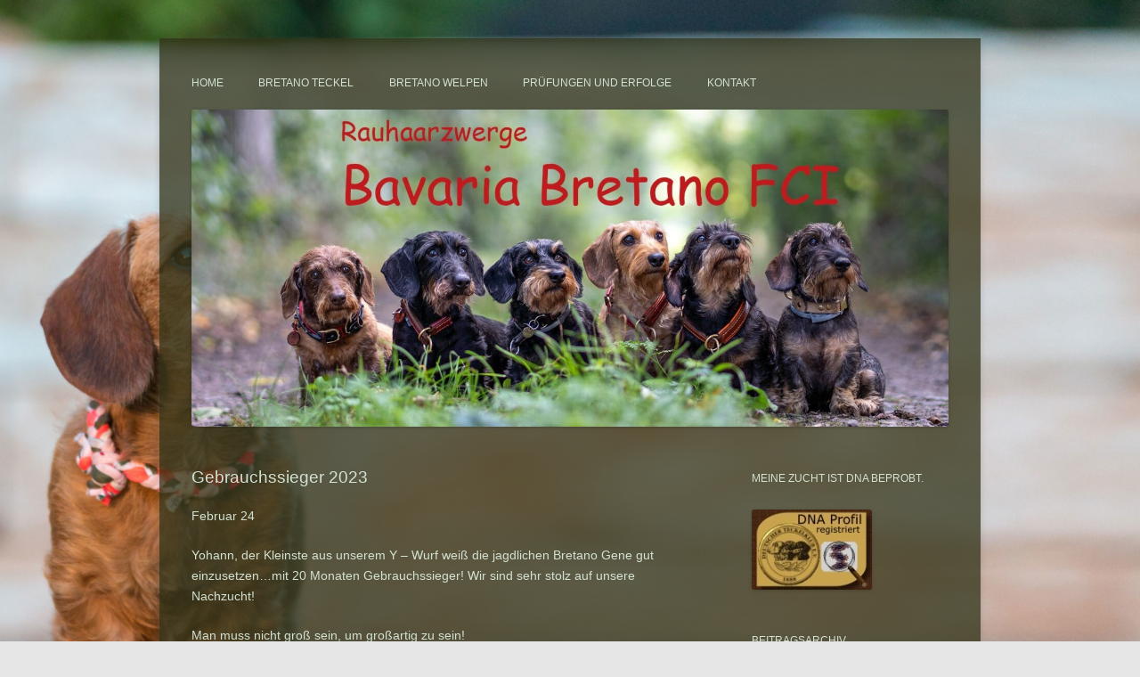

--- FILE ---
content_type: text/html; charset=UTF-8
request_url: https://www.von-bretano.de/gebrauchssieger-2023/
body_size: 10819
content:
<!DOCTYPE html>
<!--[if IE 7]>
<html class="ie ie7" lang="de">
<![endif]-->
<!--[if IE 8]>
<html class="ie ie8" lang="de">
<![endif]-->
<!--[if !(IE 7) | !(IE 8)  ]><!-->
<html lang="de">
<!--<![endif]-->
<head>
<link rel="shortcut icon" href="wp-content/themes/twentytwelve-child/img/favicon.ico" />
<meta charset="UTF-8" />
<meta name="viewport" content="width=device-width" />
<title>Gebrauchssieger 2023 | Bretano</title>
<link rel="profile" href="http://gmpg.org/xfn/11" />
<link rel="pingback" href="https://www.von-bretano.de/xmlrpc.php" />
<!--[if lt IE 9]>
<script src="https://www.von-bretano.de/wp-content/themes/twentytwelve/js/html5.js" type="text/javascript"></script>
<![endif]-->
<meta name='robots' content='max-image-preview:large' />
	<style>img:is([sizes="auto" i], [sizes^="auto," i]) { contain-intrinsic-size: 3000px 1500px }</style>
	<link rel='dns-prefetch' href='//www.von-bretano.de' />
<link rel="alternate" type="application/rss+xml" title="Bretano &raquo; Feed" href="https://www.von-bretano.de/feed/" />
<link rel="alternate" type="application/rss+xml" title="Bretano &raquo; Kommentar-Feed" href="https://www.von-bretano.de/comments/feed/" />
<script type="text/javascript">
/* <![CDATA[ */
window._wpemojiSettings = {"baseUrl":"https:\/\/s.w.org\/images\/core\/emoji\/16.0.1\/72x72\/","ext":".png","svgUrl":"https:\/\/s.w.org\/images\/core\/emoji\/16.0.1\/svg\/","svgExt":".svg","source":{"concatemoji":"https:\/\/www.von-bretano.de\/wp-includes\/js\/wp-emoji-release.min.js?ver=6.8.3"}};
/*! This file is auto-generated */
!function(s,n){var o,i,e;function c(e){try{var t={supportTests:e,timestamp:(new Date).valueOf()};sessionStorage.setItem(o,JSON.stringify(t))}catch(e){}}function p(e,t,n){e.clearRect(0,0,e.canvas.width,e.canvas.height),e.fillText(t,0,0);var t=new Uint32Array(e.getImageData(0,0,e.canvas.width,e.canvas.height).data),a=(e.clearRect(0,0,e.canvas.width,e.canvas.height),e.fillText(n,0,0),new Uint32Array(e.getImageData(0,0,e.canvas.width,e.canvas.height).data));return t.every(function(e,t){return e===a[t]})}function u(e,t){e.clearRect(0,0,e.canvas.width,e.canvas.height),e.fillText(t,0,0);for(var n=e.getImageData(16,16,1,1),a=0;a<n.data.length;a++)if(0!==n.data[a])return!1;return!0}function f(e,t,n,a){switch(t){case"flag":return n(e,"\ud83c\udff3\ufe0f\u200d\u26a7\ufe0f","\ud83c\udff3\ufe0f\u200b\u26a7\ufe0f")?!1:!n(e,"\ud83c\udde8\ud83c\uddf6","\ud83c\udde8\u200b\ud83c\uddf6")&&!n(e,"\ud83c\udff4\udb40\udc67\udb40\udc62\udb40\udc65\udb40\udc6e\udb40\udc67\udb40\udc7f","\ud83c\udff4\u200b\udb40\udc67\u200b\udb40\udc62\u200b\udb40\udc65\u200b\udb40\udc6e\u200b\udb40\udc67\u200b\udb40\udc7f");case"emoji":return!a(e,"\ud83e\udedf")}return!1}function g(e,t,n,a){var r="undefined"!=typeof WorkerGlobalScope&&self instanceof WorkerGlobalScope?new OffscreenCanvas(300,150):s.createElement("canvas"),o=r.getContext("2d",{willReadFrequently:!0}),i=(o.textBaseline="top",o.font="600 32px Arial",{});return e.forEach(function(e){i[e]=t(o,e,n,a)}),i}function t(e){var t=s.createElement("script");t.src=e,t.defer=!0,s.head.appendChild(t)}"undefined"!=typeof Promise&&(o="wpEmojiSettingsSupports",i=["flag","emoji"],n.supports={everything:!0,everythingExceptFlag:!0},e=new Promise(function(e){s.addEventListener("DOMContentLoaded",e,{once:!0})}),new Promise(function(t){var n=function(){try{var e=JSON.parse(sessionStorage.getItem(o));if("object"==typeof e&&"number"==typeof e.timestamp&&(new Date).valueOf()<e.timestamp+604800&&"object"==typeof e.supportTests)return e.supportTests}catch(e){}return null}();if(!n){if("undefined"!=typeof Worker&&"undefined"!=typeof OffscreenCanvas&&"undefined"!=typeof URL&&URL.createObjectURL&&"undefined"!=typeof Blob)try{var e="postMessage("+g.toString()+"("+[JSON.stringify(i),f.toString(),p.toString(),u.toString()].join(",")+"));",a=new Blob([e],{type:"text/javascript"}),r=new Worker(URL.createObjectURL(a),{name:"wpTestEmojiSupports"});return void(r.onmessage=function(e){c(n=e.data),r.terminate(),t(n)})}catch(e){}c(n=g(i,f,p,u))}t(n)}).then(function(e){for(var t in e)n.supports[t]=e[t],n.supports.everything=n.supports.everything&&n.supports[t],"flag"!==t&&(n.supports.everythingExceptFlag=n.supports.everythingExceptFlag&&n.supports[t]);n.supports.everythingExceptFlag=n.supports.everythingExceptFlag&&!n.supports.flag,n.DOMReady=!1,n.readyCallback=function(){n.DOMReady=!0}}).then(function(){return e}).then(function(){var e;n.supports.everything||(n.readyCallback(),(e=n.source||{}).concatemoji?t(e.concatemoji):e.wpemoji&&e.twemoji&&(t(e.twemoji),t(e.wpemoji)))}))}((window,document),window._wpemojiSettings);
/* ]]> */
</script>
<link rel='stylesheet' id='hugeit-colorbox-css-css' href='https://www.von-bretano.de/wp-content/plugins/lightbox/css/frontend/colorbox-1.css?ver=6.8.3' type='text/css' media='all' />
<style id='wp-emoji-styles-inline-css' type='text/css'>

	img.wp-smiley, img.emoji {
		display: inline !important;
		border: none !important;
		box-shadow: none !important;
		height: 1em !important;
		width: 1em !important;
		margin: 0 0.07em !important;
		vertical-align: -0.1em !important;
		background: none !important;
		padding: 0 !important;
	}
</style>
<link rel='stylesheet' id='wp-block-library-css' href='https://www.von-bretano.de/wp-includes/css/dist/block-library/style.min.css?ver=6.8.3' type='text/css' media='all' />
<style id='wp-block-library-theme-inline-css' type='text/css'>
.wp-block-audio :where(figcaption){color:#555;font-size:13px;text-align:center}.is-dark-theme .wp-block-audio :where(figcaption){color:#ffffffa6}.wp-block-audio{margin:0 0 1em}.wp-block-code{border:1px solid #ccc;border-radius:4px;font-family:Menlo,Consolas,monaco,monospace;padding:.8em 1em}.wp-block-embed :where(figcaption){color:#555;font-size:13px;text-align:center}.is-dark-theme .wp-block-embed :where(figcaption){color:#ffffffa6}.wp-block-embed{margin:0 0 1em}.blocks-gallery-caption{color:#555;font-size:13px;text-align:center}.is-dark-theme .blocks-gallery-caption{color:#ffffffa6}:root :where(.wp-block-image figcaption){color:#555;font-size:13px;text-align:center}.is-dark-theme :root :where(.wp-block-image figcaption){color:#ffffffa6}.wp-block-image{margin:0 0 1em}.wp-block-pullquote{border-bottom:4px solid;border-top:4px solid;color:currentColor;margin-bottom:1.75em}.wp-block-pullquote cite,.wp-block-pullquote footer,.wp-block-pullquote__citation{color:currentColor;font-size:.8125em;font-style:normal;text-transform:uppercase}.wp-block-quote{border-left:.25em solid;margin:0 0 1.75em;padding-left:1em}.wp-block-quote cite,.wp-block-quote footer{color:currentColor;font-size:.8125em;font-style:normal;position:relative}.wp-block-quote:where(.has-text-align-right){border-left:none;border-right:.25em solid;padding-left:0;padding-right:1em}.wp-block-quote:where(.has-text-align-center){border:none;padding-left:0}.wp-block-quote.is-large,.wp-block-quote.is-style-large,.wp-block-quote:where(.is-style-plain){border:none}.wp-block-search .wp-block-search__label{font-weight:700}.wp-block-search__button{border:1px solid #ccc;padding:.375em .625em}:where(.wp-block-group.has-background){padding:1.25em 2.375em}.wp-block-separator.has-css-opacity{opacity:.4}.wp-block-separator{border:none;border-bottom:2px solid;margin-left:auto;margin-right:auto}.wp-block-separator.has-alpha-channel-opacity{opacity:1}.wp-block-separator:not(.is-style-wide):not(.is-style-dots){width:100px}.wp-block-separator.has-background:not(.is-style-dots){border-bottom:none;height:1px}.wp-block-separator.has-background:not(.is-style-wide):not(.is-style-dots){height:2px}.wp-block-table{margin:0 0 1em}.wp-block-table td,.wp-block-table th{word-break:normal}.wp-block-table :where(figcaption){color:#555;font-size:13px;text-align:center}.is-dark-theme .wp-block-table :where(figcaption){color:#ffffffa6}.wp-block-video :where(figcaption){color:#555;font-size:13px;text-align:center}.is-dark-theme .wp-block-video :where(figcaption){color:#ffffffa6}.wp-block-video{margin:0 0 1em}:root :where(.wp-block-template-part.has-background){margin-bottom:0;margin-top:0;padding:1.25em 2.375em}
</style>
<style id='classic-theme-styles-inline-css' type='text/css'>
/*! This file is auto-generated */
.wp-block-button__link{color:#fff;background-color:#32373c;border-radius:9999px;box-shadow:none;text-decoration:none;padding:calc(.667em + 2px) calc(1.333em + 2px);font-size:1.125em}.wp-block-file__button{background:#32373c;color:#fff;text-decoration:none}
</style>
<style id='global-styles-inline-css' type='text/css'>
:root{--wp--preset--aspect-ratio--square: 1;--wp--preset--aspect-ratio--4-3: 4/3;--wp--preset--aspect-ratio--3-4: 3/4;--wp--preset--aspect-ratio--3-2: 3/2;--wp--preset--aspect-ratio--2-3: 2/3;--wp--preset--aspect-ratio--16-9: 16/9;--wp--preset--aspect-ratio--9-16: 9/16;--wp--preset--color--black: #000000;--wp--preset--color--cyan-bluish-gray: #abb8c3;--wp--preset--color--white: #fff;--wp--preset--color--pale-pink: #f78da7;--wp--preset--color--vivid-red: #cf2e2e;--wp--preset--color--luminous-vivid-orange: #ff6900;--wp--preset--color--luminous-vivid-amber: #fcb900;--wp--preset--color--light-green-cyan: #7bdcb5;--wp--preset--color--vivid-green-cyan: #00d084;--wp--preset--color--pale-cyan-blue: #8ed1fc;--wp--preset--color--vivid-cyan-blue: #0693e3;--wp--preset--color--vivid-purple: #9b51e0;--wp--preset--color--blue: #21759b;--wp--preset--color--dark-gray: #444;--wp--preset--color--medium-gray: #9f9f9f;--wp--preset--color--light-gray: #e6e6e6;--wp--preset--gradient--vivid-cyan-blue-to-vivid-purple: linear-gradient(135deg,rgba(6,147,227,1) 0%,rgb(155,81,224) 100%);--wp--preset--gradient--light-green-cyan-to-vivid-green-cyan: linear-gradient(135deg,rgb(122,220,180) 0%,rgb(0,208,130) 100%);--wp--preset--gradient--luminous-vivid-amber-to-luminous-vivid-orange: linear-gradient(135deg,rgba(252,185,0,1) 0%,rgba(255,105,0,1) 100%);--wp--preset--gradient--luminous-vivid-orange-to-vivid-red: linear-gradient(135deg,rgba(255,105,0,1) 0%,rgb(207,46,46) 100%);--wp--preset--gradient--very-light-gray-to-cyan-bluish-gray: linear-gradient(135deg,rgb(238,238,238) 0%,rgb(169,184,195) 100%);--wp--preset--gradient--cool-to-warm-spectrum: linear-gradient(135deg,rgb(74,234,220) 0%,rgb(151,120,209) 20%,rgb(207,42,186) 40%,rgb(238,44,130) 60%,rgb(251,105,98) 80%,rgb(254,248,76) 100%);--wp--preset--gradient--blush-light-purple: linear-gradient(135deg,rgb(255,206,236) 0%,rgb(152,150,240) 100%);--wp--preset--gradient--blush-bordeaux: linear-gradient(135deg,rgb(254,205,165) 0%,rgb(254,45,45) 50%,rgb(107,0,62) 100%);--wp--preset--gradient--luminous-dusk: linear-gradient(135deg,rgb(255,203,112) 0%,rgb(199,81,192) 50%,rgb(65,88,208) 100%);--wp--preset--gradient--pale-ocean: linear-gradient(135deg,rgb(255,245,203) 0%,rgb(182,227,212) 50%,rgb(51,167,181) 100%);--wp--preset--gradient--electric-grass: linear-gradient(135deg,rgb(202,248,128) 0%,rgb(113,206,126) 100%);--wp--preset--gradient--midnight: linear-gradient(135deg,rgb(2,3,129) 0%,rgb(40,116,252) 100%);--wp--preset--font-size--small: 13px;--wp--preset--font-size--medium: 20px;--wp--preset--font-size--large: 36px;--wp--preset--font-size--x-large: 42px;--wp--preset--spacing--20: 0.44rem;--wp--preset--spacing--30: 0.67rem;--wp--preset--spacing--40: 1rem;--wp--preset--spacing--50: 1.5rem;--wp--preset--spacing--60: 2.25rem;--wp--preset--spacing--70: 3.38rem;--wp--preset--spacing--80: 5.06rem;--wp--preset--shadow--natural: 6px 6px 9px rgba(0, 0, 0, 0.2);--wp--preset--shadow--deep: 12px 12px 50px rgba(0, 0, 0, 0.4);--wp--preset--shadow--sharp: 6px 6px 0px rgba(0, 0, 0, 0.2);--wp--preset--shadow--outlined: 6px 6px 0px -3px rgba(255, 255, 255, 1), 6px 6px rgba(0, 0, 0, 1);--wp--preset--shadow--crisp: 6px 6px 0px rgba(0, 0, 0, 1);}:where(.is-layout-flex){gap: 0.5em;}:where(.is-layout-grid){gap: 0.5em;}body .is-layout-flex{display: flex;}.is-layout-flex{flex-wrap: wrap;align-items: center;}.is-layout-flex > :is(*, div){margin: 0;}body .is-layout-grid{display: grid;}.is-layout-grid > :is(*, div){margin: 0;}:where(.wp-block-columns.is-layout-flex){gap: 2em;}:where(.wp-block-columns.is-layout-grid){gap: 2em;}:where(.wp-block-post-template.is-layout-flex){gap: 1.25em;}:where(.wp-block-post-template.is-layout-grid){gap: 1.25em;}.has-black-color{color: var(--wp--preset--color--black) !important;}.has-cyan-bluish-gray-color{color: var(--wp--preset--color--cyan-bluish-gray) !important;}.has-white-color{color: var(--wp--preset--color--white) !important;}.has-pale-pink-color{color: var(--wp--preset--color--pale-pink) !important;}.has-vivid-red-color{color: var(--wp--preset--color--vivid-red) !important;}.has-luminous-vivid-orange-color{color: var(--wp--preset--color--luminous-vivid-orange) !important;}.has-luminous-vivid-amber-color{color: var(--wp--preset--color--luminous-vivid-amber) !important;}.has-light-green-cyan-color{color: var(--wp--preset--color--light-green-cyan) !important;}.has-vivid-green-cyan-color{color: var(--wp--preset--color--vivid-green-cyan) !important;}.has-pale-cyan-blue-color{color: var(--wp--preset--color--pale-cyan-blue) !important;}.has-vivid-cyan-blue-color{color: var(--wp--preset--color--vivid-cyan-blue) !important;}.has-vivid-purple-color{color: var(--wp--preset--color--vivid-purple) !important;}.has-black-background-color{background-color: var(--wp--preset--color--black) !important;}.has-cyan-bluish-gray-background-color{background-color: var(--wp--preset--color--cyan-bluish-gray) !important;}.has-white-background-color{background-color: var(--wp--preset--color--white) !important;}.has-pale-pink-background-color{background-color: var(--wp--preset--color--pale-pink) !important;}.has-vivid-red-background-color{background-color: var(--wp--preset--color--vivid-red) !important;}.has-luminous-vivid-orange-background-color{background-color: var(--wp--preset--color--luminous-vivid-orange) !important;}.has-luminous-vivid-amber-background-color{background-color: var(--wp--preset--color--luminous-vivid-amber) !important;}.has-light-green-cyan-background-color{background-color: var(--wp--preset--color--light-green-cyan) !important;}.has-vivid-green-cyan-background-color{background-color: var(--wp--preset--color--vivid-green-cyan) !important;}.has-pale-cyan-blue-background-color{background-color: var(--wp--preset--color--pale-cyan-blue) !important;}.has-vivid-cyan-blue-background-color{background-color: var(--wp--preset--color--vivid-cyan-blue) !important;}.has-vivid-purple-background-color{background-color: var(--wp--preset--color--vivid-purple) !important;}.has-black-border-color{border-color: var(--wp--preset--color--black) !important;}.has-cyan-bluish-gray-border-color{border-color: var(--wp--preset--color--cyan-bluish-gray) !important;}.has-white-border-color{border-color: var(--wp--preset--color--white) !important;}.has-pale-pink-border-color{border-color: var(--wp--preset--color--pale-pink) !important;}.has-vivid-red-border-color{border-color: var(--wp--preset--color--vivid-red) !important;}.has-luminous-vivid-orange-border-color{border-color: var(--wp--preset--color--luminous-vivid-orange) !important;}.has-luminous-vivid-amber-border-color{border-color: var(--wp--preset--color--luminous-vivid-amber) !important;}.has-light-green-cyan-border-color{border-color: var(--wp--preset--color--light-green-cyan) !important;}.has-vivid-green-cyan-border-color{border-color: var(--wp--preset--color--vivid-green-cyan) !important;}.has-pale-cyan-blue-border-color{border-color: var(--wp--preset--color--pale-cyan-blue) !important;}.has-vivid-cyan-blue-border-color{border-color: var(--wp--preset--color--vivid-cyan-blue) !important;}.has-vivid-purple-border-color{border-color: var(--wp--preset--color--vivid-purple) !important;}.has-vivid-cyan-blue-to-vivid-purple-gradient-background{background: var(--wp--preset--gradient--vivid-cyan-blue-to-vivid-purple) !important;}.has-light-green-cyan-to-vivid-green-cyan-gradient-background{background: var(--wp--preset--gradient--light-green-cyan-to-vivid-green-cyan) !important;}.has-luminous-vivid-amber-to-luminous-vivid-orange-gradient-background{background: var(--wp--preset--gradient--luminous-vivid-amber-to-luminous-vivid-orange) !important;}.has-luminous-vivid-orange-to-vivid-red-gradient-background{background: var(--wp--preset--gradient--luminous-vivid-orange-to-vivid-red) !important;}.has-very-light-gray-to-cyan-bluish-gray-gradient-background{background: var(--wp--preset--gradient--very-light-gray-to-cyan-bluish-gray) !important;}.has-cool-to-warm-spectrum-gradient-background{background: var(--wp--preset--gradient--cool-to-warm-spectrum) !important;}.has-blush-light-purple-gradient-background{background: var(--wp--preset--gradient--blush-light-purple) !important;}.has-blush-bordeaux-gradient-background{background: var(--wp--preset--gradient--blush-bordeaux) !important;}.has-luminous-dusk-gradient-background{background: var(--wp--preset--gradient--luminous-dusk) !important;}.has-pale-ocean-gradient-background{background: var(--wp--preset--gradient--pale-ocean) !important;}.has-electric-grass-gradient-background{background: var(--wp--preset--gradient--electric-grass) !important;}.has-midnight-gradient-background{background: var(--wp--preset--gradient--midnight) !important;}.has-small-font-size{font-size: var(--wp--preset--font-size--small) !important;}.has-medium-font-size{font-size: var(--wp--preset--font-size--medium) !important;}.has-large-font-size{font-size: var(--wp--preset--font-size--large) !important;}.has-x-large-font-size{font-size: var(--wp--preset--font-size--x-large) !important;}
:where(.wp-block-post-template.is-layout-flex){gap: 1.25em;}:where(.wp-block-post-template.is-layout-grid){gap: 1.25em;}
:where(.wp-block-columns.is-layout-flex){gap: 2em;}:where(.wp-block-columns.is-layout-grid){gap: 2em;}
:root :where(.wp-block-pullquote){font-size: 1.5em;line-height: 1.6;}
</style>
<link rel='stylesheet' id='contact-form-7-css' href='https://www.von-bretano.de/wp-content/plugins/contact-form-7/includes/css/styles.css?ver=6.1.3' type='text/css' media='all' />
<link rel='stylesheet' id='twentytwelve-fonts-css' href='https://www.von-bretano.de/wp-content/themes/twentytwelve/fonts/font-open-sans.css?ver=20230328' type='text/css' media='all' />
<link rel='stylesheet' id='twentytwelve-style-css' href='https://www.von-bretano.de/wp-content/themes/twentytwelve-child/style.css?ver=20250715' type='text/css' media='all' />
<link rel='stylesheet' id='twentytwelve-block-style-css' href='https://www.von-bretano.de/wp-content/themes/twentytwelve/css/blocks.css?ver=20240812' type='text/css' media='all' />
<!--[if lt IE 9]>
<link rel='stylesheet' id='twentytwelve-ie-css' href='https://www.von-bretano.de/wp-content/themes/twentytwelve/css/ie.css?ver=20240722' type='text/css' media='all' />
<![endif]-->
<link rel='stylesheet' id='background-manager-pub-css' href='https://www.von-bretano.de/wp-content/plugins/background-manager/resources/css/pub.css?ver=1.2.5.2' type='text/css' media='all' />
<script type="module" crossorigin src="/__saasweb__/spam-shield/bundle/index.js" data-no-minify="1"></script><script nomodule defer async crossorigin src="/__saasweb__/spam-shield/bundle/fallback.js" data-no-minify="1"></script><script type="text/javascript">/* <![CDATA[ */window.background_manager_ajax={"url":"https:\/\/www.von-bretano.de\/wp-admin\/admin-ajax.php","action":"background-manager"};/* ]]> */</script>
<script type="text/javascript" src="https://www.von-bretano.de/wp-includes/js/jquery/jquery.min.js?ver=3.7.1" id="jquery-core-js"></script>
<script type="text/javascript" src="https://www.von-bretano.de/wp-includes/js/jquery/jquery-migrate.min.js?ver=3.4.1" id="jquery-migrate-js"></script>
<script type="text/javascript" src="https://www.von-bretano.de/wp-content/themes/twentytwelve/js/navigation.js?ver=20250303" id="twentytwelve-navigation-js" defer="defer" data-wp-strategy="defer"></script>
<script type="text/javascript" id="background-manager-functions-js-extra">
/* <![CDATA[ */
var myatu_bgm = {"current_background":{"id":6607,"url":"https:\/\/www.von-bretano.de\/wp-content\/uploads\/2016\/09\/bearb3.jpg","alt":"","desc":"","caption":"bearb3","link":"","thumb":"https:\/\/www.von-bretano.de\/wp-content\/uploads\/2016\/09\/bearb3-150x150.jpg","bg_link":"","transition":"crossfade","transition_speed":0},"change_freq":"0","active_gallery":"12","is_fullsize":"true","is_preview":"false","initial_ease_in":"true","info_tab_thumb":"true","bg_click_new_window":"true","bg_track_clicks":"false","bg_track_clicks_category":"Background Manager","display_on_mobile":"true","fs_center":"false"};
/* ]]> */
</script>
<script type="text/javascript" src="https://www.von-bretano.de/wp-content/plugins/background-manager/resources/js/functions.js?ver=1.2.5.2" id="background-manager-functions-js"></script>
<script type="text/javascript" src="https://www.von-bretano.de/wp-content/plugins/background-manager/resources/js/flux.js?ver=1.2.5.2" id="background-manager-flux-js"></script>
<script type="text/javascript" src="https://www.von-bretano.de/wp-content/plugins/background-manager/resources/js/pub.js?ver=1.2.5.2" id="background-manager-pub-js"></script>
<link rel="https://api.w.org/" href="https://www.von-bretano.de/wp-json/" /><link rel="alternate" title="JSON" type="application/json" href="https://www.von-bretano.de/wp-json/wp/v2/posts/18516" /><link rel="EditURI" type="application/rsd+xml" title="RSD" href="https://www.von-bretano.de/xmlrpc.php?rsd" />
<meta name="generator" content="WordPress 6.8.3" />
<link rel="canonical" href="https://www.von-bretano.de/gebrauchssieger-2023/" />
<link rel='shortlink' href='https://www.von-bretano.de/?p=18516' />
<link rel="alternate" title="oEmbed (JSON)" type="application/json+oembed" href="https://www.von-bretano.de/wp-json/oembed/1.0/embed?url=https%3A%2F%2Fwww.von-bretano.de%2Fgebrauchssieger-2023%2F" />
<link rel="alternate" title="oEmbed (XML)" type="text/xml+oembed" href="https://www.von-bretano.de/wp-json/oembed/1.0/embed?url=https%3A%2F%2Fwww.von-bretano.de%2Fgebrauchssieger-2023%2F&#038;format=xml" />
<style type="text/css" media="screen">body.myatu_bgm_body { background-image: none !important;background-color: #e6e6e6 !important; } </style>
<!-- Matomo -->
<script>
  var _paq = window._paq = window._paq || [];
  /* tracker methods like "setCustomDimension" should be called before "trackPageView" */
  _paq.push(['trackPageView']);
  _paq.push(['enableLinkTracking']);
  (function() {
    var u="https://analytics.saasweb.net/";
    _paq.push(['setTrackerUrl', u+'piwik.php']);
    _paq.push(['setSiteId', '198']);
    var d=document, g=d.createElement('script'), s=d.getElementsByTagName('script')[0];
    g.async=true; g.src=u+'piwik.js'; s.parentNode.insertBefore(g,s);
  })();
</script>
<!-- End Matomo Code -->
	<style type="text/css" id="twentytwelve-header-css">
		.site-title,
	.site-description {
		position: absolute;
		clip-path: inset(50%);
	}
			</style>
	</head>

<body class="wp-singular post-template-default single single-post postid-18516 single-format-standard wp-embed-responsive wp-theme-twentytwelve wp-child-theme-twentytwelve-child custom-font-enabled single-author myatu_bgm_body">
<div id="page" class="hfeed site">
	<header id="masthead" class="site-header" role="banner">
		<hgroup>
			<h1 class="site-title"><a href="https://www.von-bretano.de/" title="Bretano" rel="home">Bretano</a></h1>
			<h2 class="site-description"></h2>
		</hgroup>

		<nav id="site-navigation" class="main-navigation" role="navigation">
			<button class="menu-toggle">Menü</button>
			<a class="assistive-text" href="#content" title="Zum Inhalt springen">Zum Inhalt springen</a>
			<div class="menu-bretano-welpen-container"><ul id="menu-bretano-welpen" class="nav-menu"><li id="menu-item-7500" class="menu-item menu-item-type-custom menu-item-object-custom menu-item-home menu-item-7500"><a href="https://www.von-bretano.de">Home</a></li>
<li id="menu-item-7499" class="menu-item menu-item-type-custom menu-item-object-custom menu-item-has-children menu-item-7499"><a href="#">Bretano Teckel</a>
<ul class="sub-menu">
	<li id="menu-item-29" class="menu-item menu-item-type-post_type menu-item-object-page menu-item-29"><a href="https://www.von-bretano.de/huendinnen/">Tausendschön &#038; Yella</a></li>
	<li id="menu-item-14750" class="menu-item menu-item-type-post_type menu-item-object-page menu-item-14750"><a href="https://www.von-bretano.de/deckrueden/">Meine Deckrüden</a></li>
	<li id="menu-item-462" class="menu-item menu-item-type-taxonomy menu-item-object-category current-post-ancestor current-menu-parent current-post-parent menu-item-462"><a href="https://www.von-bretano.de/category/bretano-nachwuchs/">Bretano Nachwuchs</a></li>
	<li id="menu-item-5559" class="menu-item menu-item-type-taxonomy menu-item-object-category menu-item-5559"><a href="https://www.von-bretano.de/category/senioren/">Senioren</a></li>
	<li id="menu-item-348" class="menu-item menu-item-type-taxonomy menu-item-object-category menu-item-348"><a href="https://www.von-bretano.de/category/unvergessen/">Unvergessen</a></li>
</ul>
</li>
<li id="menu-item-7497" class="menu-item menu-item-type-custom menu-item-object-custom menu-item-has-children menu-item-7497"><a href="#">Bretano Welpen</a>
<ul class="sub-menu">
	<li id="menu-item-14059" class="menu-item menu-item-type-post_type menu-item-object-page menu-item-has-children menu-item-14059"><a href="https://www.von-bretano.de/aktuelle-wuerfe/">Aktuelle Würfe</a>
	<ul class="sub-menu">
		<li id="menu-item-17997" class="menu-item menu-item-type-taxonomy menu-item-object-category menu-item-17997"><a href="https://www.von-bretano.de/category/a2-wurf/">A2-Wurf</a></li>
		<li id="menu-item-19819" class="menu-item menu-item-type-taxonomy menu-item-object-category menu-item-19819"><a href="https://www.von-bretano.de/category/b2-wurf/">B2 &#8211; Wurf</a></li>
	</ul>
</li>
	<li id="menu-item-9230" class="menu-item menu-item-type-post_type menu-item-object-page menu-item-9230"><a href="https://www.von-bretano.de/wurfplanung/">Wurfplanung/ Wurfankündigung</a></li>
	<li id="menu-item-367" class="menu-item menu-item-type-taxonomy menu-item-object-category menu-item-367"><a href="https://www.von-bretano.de/category/wurfchronik/">Wurfchronik</a></li>
	<li id="menu-item-7494" class="menu-item menu-item-type-post_type menu-item-object-page menu-item-7494"><a href="https://www.von-bretano.de/das-koennen-sie-von-uns-erwarten/">Das können Sie von uns erwarten</a></li>
	<li id="menu-item-7495" class="menu-item menu-item-type-post_type menu-item-object-page menu-item-7495"><a href="https://www.von-bretano.de/erwartungen-an-unsere-welpenkaeufer/">Erwartungen an unsere Welpenkäufer</a></li>
</ul>
</li>
<li id="menu-item-7498" class="menu-item menu-item-type-custom menu-item-object-custom menu-item-has-children menu-item-7498"><a href="#">Prüfungen und Erfolge</a>
<ul class="sub-menu">
	<li id="menu-item-484" class="menu-item menu-item-type-taxonomy menu-item-object-category menu-item-484"><a href="https://www.von-bretano.de/category/dirndl-pruefungen-und-erfolge/">Prüfungen/Erfolge: Dirndl</a></li>
	<li id="menu-item-7496" class="menu-item menu-item-type-taxonomy menu-item-object-category menu-item-7496"><a href="https://www.von-bretano.de/category/pruefungen-dolce/">Prüfungen/Erfolge: Dolce</a></li>
	<li id="menu-item-485" class="menu-item menu-item-type-taxonomy menu-item-object-category menu-item-485"><a href="https://www.von-bretano.de/category/filia/">Prüfungen/Erfolge: Filia</a></li>
	<li id="menu-item-2025" class="menu-item menu-item-type-taxonomy menu-item-object-category menu-item-2025"><a href="https://www.von-bretano.de/category/pruefungen-josi/">Prüfungen/Erfolge: Josi</a></li>
	<li id="menu-item-495" class="menu-item menu-item-type-taxonomy menu-item-object-category menu-item-495"><a href="https://www.von-bretano.de/category/weitere-ergebnisse/">weitere Ergebnisse</a></li>
</ul>
</li>
<li id="menu-item-54" class="menu-item menu-item-type-post_type menu-item-object-page menu-item-has-children menu-item-54"><a href="https://www.von-bretano.de/kontakt/">Kontakt</a>
<ul class="sub-menu">
	<li id="menu-item-58" class="menu-item menu-item-type-post_type menu-item-object-page menu-item-58"><a href="https://www.von-bretano.de/ueber-mich/">Über mich</a></li>
	<li id="menu-item-53" class="menu-item menu-item-type-post_type menu-item-object-page menu-item-53"><a href="https://www.von-bretano.de/links/">Links</a></li>
	<li id="menu-item-105" class="menu-item menu-item-type-post_type menu-item-object-page menu-item-105"><a href="https://www.von-bretano.de/impressum/">Impressum</a></li>
	<li id="menu-item-2090" class="menu-item menu-item-type-post_type menu-item-object-page menu-item-2090"><a href="https://www.von-bretano.de/datenschutzerklaerung/">Datenschutzerklärung</a></li>
</ul>
</li>
</ul></div>		</nav><!-- #site-navigation -->

				<a href="https://www.von-bretano.de/"><img src="https://www.von-bretano.de/wp-content/uploads/2025/08/cropped-IMG_0163.jpeg" class="header-image" width="1469" height="615" alt="" /></a>
			</header><!-- #masthead -->

	<div id="main" class="wrapper">
	<div id="primary" class="site-content">
		<div id="content" role="main">

			
				
	<article id="post-18516" class="post-18516 post type-post status-publish format-standard hentry category-bretano-nachwuchs category-y-wurf">
				<header class="entry-header">
			
						<h1 class="entry-title">Gebrauchssieger 2023</h1>
								</header><!-- .entry-header -->

				<div class="entry-content">
			<p style="text-align: left;">Februar 24</p>
<p>Yohann, der Kleinste aus unserem Y &#8211; Wurf weiß die jagdlichen Bretano Gene gut einzusetzen…mit 20 Monaten Gebrauchssieger! Wir sind sehr stolz auf unsere Nachzucht!</p>
<p>Man muss nicht groß sein, um großartig zu sein!</p>
<p><a href="https://www.von-bretano.de/gebrauchssieger-2023/img_7162/" rel="attachment wp-att-18517"><img fetchpriority="high" decoding="async" class="alignnone size-full wp-image-18517" src="https://www.von-bretano.de/wp-content/uploads/2024/02/IMG_7162.jpeg" alt="" width="828" height="828" srcset="https://www.von-bretano.de/wp-content/uploads/2024/02/IMG_7162.jpeg 828w, https://www.von-bretano.de/wp-content/uploads/2024/02/IMG_7162-300x300.jpeg 300w, https://www.von-bretano.de/wp-content/uploads/2024/02/IMG_7162-150x150.jpeg 150w, https://www.von-bretano.de/wp-content/uploads/2024/02/IMG_7162-768x768.jpeg 768w, https://www.von-bretano.de/wp-content/uploads/2024/02/IMG_7162-624x624.jpeg 624w" sizes="(max-width: 828px) 100vw, 828px" /></a><br />
Aus der Verpaarung Tausendschön von Bretano x Bolshevik von den Fünfseen ( Y-Wurf 2022)</p>
<p>&nbsp;</p>
<p>ein kräftiges WMH nach N RW!</p>
					</div><!-- .entry-content -->
		
		<footer class="entry-meta">
			Dieser Beitrag wurde am <a href="https://www.von-bretano.de/gebrauchssieger-2023/" title="10:17" rel="bookmark"><time class="entry-date" datetime="2024-02-23T10:17:37+01:00">23. Februar 2024</time></a><span class="by-author"> von <span class="author vcard"><a class="url fn n" href="https://www.von-bretano.de/author/moni/" title="Alle Beiträge von Monika Heiss anzeigen" rel="author">Monika Heiss</a></span></span> unter <a href="https://www.von-bretano.de/category/bretano-nachwuchs/" rel="category tag">Bretano Nachwuchs</a>, <a href="https://www.von-bretano.de/category/y-wurf/" rel="category tag">Y-Wurf</a> veröffentlicht.								</footer><!-- .entry-meta -->
	</article><!-- #post -->

				<nav class="nav-single">
					<h3 class="assistive-text">Beitragsnavigation</h3>
					<span class="nav-previous"><a href="https://www.von-bretano.de/zuechterstolz-11/" rel="prev"><span class="meta-nav">&larr;</span> Züchterstolz</a></span>
					<span class="nav-next"><a href="https://www.von-bretano.de/fotogruesse-41/" rel="next">Fotogrüße <span class="meta-nav">&rarr;</span></a></span>
				</nav><!-- .nav-single -->

				
<div id="comments" class="comments-area">

	
	
	
</div><!-- #comments .comments-area -->

			
		</div><!-- #content -->
	</div><!-- #primary -->


			<div id="secondary" class="widget-area" role="complementary">
			<aside id="widget_sp_image-2" class="widget widget_sp_image"><h3 class="widget-title">Meine Zucht ist DNA beprobt. </h3><img width="135" height="90" alt="Meine Zucht ist DNA beprobt. " class="attachment-full" style="max-width: 100%;" src="https://www.von-bretano.de/wp-content/uploads/2013/11/DNA.jpg" /></aside><aside id="archives-2" class="widget widget_archive"><h3 class="widget-title">Beitragsarchiv</h3>
			<ul>
					<li><a href='https://www.von-bretano.de/2025/11/'>November 2025</a></li>
	<li><a href='https://www.von-bretano.de/2025/10/'>Oktober 2025</a></li>
	<li><a href='https://www.von-bretano.de/2025/09/'>September 2025</a></li>
	<li><a href='https://www.von-bretano.de/2025/08/'>August 2025</a></li>
	<li><a href='https://www.von-bretano.de/2025/07/'>Juli 2025</a></li>
	<li><a href='https://www.von-bretano.de/2025/06/'>Juni 2025</a></li>
	<li><a href='https://www.von-bretano.de/2025/05/'>Mai 2025</a></li>
	<li><a href='https://www.von-bretano.de/2025/04/'>April 2025</a></li>
	<li><a href='https://www.von-bretano.de/2025/03/'>März 2025</a></li>
	<li><a href='https://www.von-bretano.de/2025/02/'>Februar 2025</a></li>
	<li><a href='https://www.von-bretano.de/2025/01/'>Januar 2025</a></li>
	<li><a href='https://www.von-bretano.de/2024/12/'>Dezember 2024</a></li>
	<li><a href='https://www.von-bretano.de/2024/11/'>November 2024</a></li>
	<li><a href='https://www.von-bretano.de/2024/10/'>Oktober 2024</a></li>
	<li><a href='https://www.von-bretano.de/2024/09/'>September 2024</a></li>
	<li><a href='https://www.von-bretano.de/2024/08/'>August 2024</a></li>
	<li><a href='https://www.von-bretano.de/2024/07/'>Juli 2024</a></li>
	<li><a href='https://www.von-bretano.de/2024/06/'>Juni 2024</a></li>
	<li><a href='https://www.von-bretano.de/2024/05/'>Mai 2024</a></li>
	<li><a href='https://www.von-bretano.de/2024/04/'>April 2024</a></li>
	<li><a href='https://www.von-bretano.de/2024/03/'>März 2024</a></li>
	<li><a href='https://www.von-bretano.de/2024/02/'>Februar 2024</a></li>
	<li><a href='https://www.von-bretano.de/2024/01/'>Januar 2024</a></li>
	<li><a href='https://www.von-bretano.de/2023/12/'>Dezember 2023</a></li>
	<li><a href='https://www.von-bretano.de/2023/11/'>November 2023</a></li>
	<li><a href='https://www.von-bretano.de/2023/10/'>Oktober 2023</a></li>
	<li><a href='https://www.von-bretano.de/2023/09/'>September 2023</a></li>
	<li><a href='https://www.von-bretano.de/2023/08/'>August 2023</a></li>
	<li><a href='https://www.von-bretano.de/2023/07/'>Juli 2023</a></li>
	<li><a href='https://www.von-bretano.de/2023/06/'>Juni 2023</a></li>
	<li><a href='https://www.von-bretano.de/2023/05/'>Mai 2023</a></li>
	<li><a href='https://www.von-bretano.de/2023/04/'>April 2023</a></li>
	<li><a href='https://www.von-bretano.de/2023/03/'>März 2023</a></li>
	<li><a href='https://www.von-bretano.de/2023/02/'>Februar 2023</a></li>
	<li><a href='https://www.von-bretano.de/2023/01/'>Januar 2023</a></li>
	<li><a href='https://www.von-bretano.de/2022/12/'>Dezember 2022</a></li>
	<li><a href='https://www.von-bretano.de/2022/11/'>November 2022</a></li>
	<li><a href='https://www.von-bretano.de/2022/10/'>Oktober 2022</a></li>
	<li><a href='https://www.von-bretano.de/2022/09/'>September 2022</a></li>
	<li><a href='https://www.von-bretano.de/2022/08/'>August 2022</a></li>
	<li><a href='https://www.von-bretano.de/2022/07/'>Juli 2022</a></li>
	<li><a href='https://www.von-bretano.de/2022/06/'>Juni 2022</a></li>
	<li><a href='https://www.von-bretano.de/2022/05/'>Mai 2022</a></li>
	<li><a href='https://www.von-bretano.de/2022/04/'>April 2022</a></li>
	<li><a href='https://www.von-bretano.de/2022/03/'>März 2022</a></li>
	<li><a href='https://www.von-bretano.de/2022/02/'>Februar 2022</a></li>
	<li><a href='https://www.von-bretano.de/2022/01/'>Januar 2022</a></li>
	<li><a href='https://www.von-bretano.de/2021/12/'>Dezember 2021</a></li>
	<li><a href='https://www.von-bretano.de/2021/11/'>November 2021</a></li>
	<li><a href='https://www.von-bretano.de/2021/10/'>Oktober 2021</a></li>
	<li><a href='https://www.von-bretano.de/2021/09/'>September 2021</a></li>
	<li><a href='https://www.von-bretano.de/2021/08/'>August 2021</a></li>
	<li><a href='https://www.von-bretano.de/2021/07/'>Juli 2021</a></li>
	<li><a href='https://www.von-bretano.de/2021/06/'>Juni 2021</a></li>
	<li><a href='https://www.von-bretano.de/2021/05/'>Mai 2021</a></li>
	<li><a href='https://www.von-bretano.de/2021/04/'>April 2021</a></li>
	<li><a href='https://www.von-bretano.de/2021/03/'>März 2021</a></li>
	<li><a href='https://www.von-bretano.de/2021/02/'>Februar 2021</a></li>
	<li><a href='https://www.von-bretano.de/2021/01/'>Januar 2021</a></li>
	<li><a href='https://www.von-bretano.de/2020/12/'>Dezember 2020</a></li>
	<li><a href='https://www.von-bretano.de/2020/11/'>November 2020</a></li>
	<li><a href='https://www.von-bretano.de/2020/10/'>Oktober 2020</a></li>
	<li><a href='https://www.von-bretano.de/2020/09/'>September 2020</a></li>
	<li><a href='https://www.von-bretano.de/2020/08/'>August 2020</a></li>
	<li><a href='https://www.von-bretano.de/2020/07/'>Juli 2020</a></li>
	<li><a href='https://www.von-bretano.de/2020/06/'>Juni 2020</a></li>
	<li><a href='https://www.von-bretano.de/2020/05/'>Mai 2020</a></li>
	<li><a href='https://www.von-bretano.de/2020/04/'>April 2020</a></li>
	<li><a href='https://www.von-bretano.de/2020/03/'>März 2020</a></li>
	<li><a href='https://www.von-bretano.de/2020/02/'>Februar 2020</a></li>
	<li><a href='https://www.von-bretano.de/2020/01/'>Januar 2020</a></li>
	<li><a href='https://www.von-bretano.de/2019/12/'>Dezember 2019</a></li>
	<li><a href='https://www.von-bretano.de/2019/11/'>November 2019</a></li>
	<li><a href='https://www.von-bretano.de/2019/10/'>Oktober 2019</a></li>
	<li><a href='https://www.von-bretano.de/2019/09/'>September 2019</a></li>
	<li><a href='https://www.von-bretano.de/2019/08/'>August 2019</a></li>
	<li><a href='https://www.von-bretano.de/2019/07/'>Juli 2019</a></li>
	<li><a href='https://www.von-bretano.de/2019/06/'>Juni 2019</a></li>
	<li><a href='https://www.von-bretano.de/2019/05/'>Mai 2019</a></li>
	<li><a href='https://www.von-bretano.de/2019/04/'>April 2019</a></li>
	<li><a href='https://www.von-bretano.de/2019/03/'>März 2019</a></li>
	<li><a href='https://www.von-bretano.de/2019/02/'>Februar 2019</a></li>
	<li><a href='https://www.von-bretano.de/2019/01/'>Januar 2019</a></li>
	<li><a href='https://www.von-bretano.de/2018/12/'>Dezember 2018</a></li>
	<li><a href='https://www.von-bretano.de/2018/11/'>November 2018</a></li>
	<li><a href='https://www.von-bretano.de/2018/10/'>Oktober 2018</a></li>
	<li><a href='https://www.von-bretano.de/2018/09/'>September 2018</a></li>
	<li><a href='https://www.von-bretano.de/2018/08/'>August 2018</a></li>
	<li><a href='https://www.von-bretano.de/2018/07/'>Juli 2018</a></li>
	<li><a href='https://www.von-bretano.de/2018/06/'>Juni 2018</a></li>
	<li><a href='https://www.von-bretano.de/2018/05/'>Mai 2018</a></li>
	<li><a href='https://www.von-bretano.de/2018/04/'>April 2018</a></li>
	<li><a href='https://www.von-bretano.de/2018/03/'>März 2018</a></li>
	<li><a href='https://www.von-bretano.de/2018/02/'>Februar 2018</a></li>
	<li><a href='https://www.von-bretano.de/2018/01/'>Januar 2018</a></li>
	<li><a href='https://www.von-bretano.de/2017/12/'>Dezember 2017</a></li>
	<li><a href='https://www.von-bretano.de/2017/11/'>November 2017</a></li>
	<li><a href='https://www.von-bretano.de/2017/10/'>Oktober 2017</a></li>
	<li><a href='https://www.von-bretano.de/2017/09/'>September 2017</a></li>
	<li><a href='https://www.von-bretano.de/2017/08/'>August 2017</a></li>
	<li><a href='https://www.von-bretano.de/2017/07/'>Juli 2017</a></li>
	<li><a href='https://www.von-bretano.de/2017/06/'>Juni 2017</a></li>
	<li><a href='https://www.von-bretano.de/2017/05/'>Mai 2017</a></li>
	<li><a href='https://www.von-bretano.de/2017/04/'>April 2017</a></li>
	<li><a href='https://www.von-bretano.de/2017/03/'>März 2017</a></li>
	<li><a href='https://www.von-bretano.de/2017/02/'>Februar 2017</a></li>
	<li><a href='https://www.von-bretano.de/2017/01/'>Januar 2017</a></li>
	<li><a href='https://www.von-bretano.de/2016/12/'>Dezember 2016</a></li>
	<li><a href='https://www.von-bretano.de/2016/11/'>November 2016</a></li>
	<li><a href='https://www.von-bretano.de/2016/10/'>Oktober 2016</a></li>
	<li><a href='https://www.von-bretano.de/2016/09/'>September 2016</a></li>
	<li><a href='https://www.von-bretano.de/2016/08/'>August 2016</a></li>
	<li><a href='https://www.von-bretano.de/2016/07/'>Juli 2016</a></li>
	<li><a href='https://www.von-bretano.de/2016/06/'>Juni 2016</a></li>
	<li><a href='https://www.von-bretano.de/2016/05/'>Mai 2016</a></li>
	<li><a href='https://www.von-bretano.de/2016/04/'>April 2016</a></li>
	<li><a href='https://www.von-bretano.de/2016/03/'>März 2016</a></li>
	<li><a href='https://www.von-bretano.de/2016/02/'>Februar 2016</a></li>
	<li><a href='https://www.von-bretano.de/2016/01/'>Januar 2016</a></li>
	<li><a href='https://www.von-bretano.de/2015/12/'>Dezember 2015</a></li>
	<li><a href='https://www.von-bretano.de/2015/11/'>November 2015</a></li>
	<li><a href='https://www.von-bretano.de/2015/10/'>Oktober 2015</a></li>
	<li><a href='https://www.von-bretano.de/2015/09/'>September 2015</a></li>
	<li><a href='https://www.von-bretano.de/2015/08/'>August 2015</a></li>
	<li><a href='https://www.von-bretano.de/2015/07/'>Juli 2015</a></li>
	<li><a href='https://www.von-bretano.de/2015/06/'>Juni 2015</a></li>
	<li><a href='https://www.von-bretano.de/2015/05/'>Mai 2015</a></li>
	<li><a href='https://www.von-bretano.de/2015/04/'>April 2015</a></li>
	<li><a href='https://www.von-bretano.de/2015/03/'>März 2015</a></li>
	<li><a href='https://www.von-bretano.de/2015/02/'>Februar 2015</a></li>
	<li><a href='https://www.von-bretano.de/2015/01/'>Januar 2015</a></li>
	<li><a href='https://www.von-bretano.de/2014/12/'>Dezember 2014</a></li>
	<li><a href='https://www.von-bretano.de/2014/11/'>November 2014</a></li>
	<li><a href='https://www.von-bretano.de/2014/10/'>Oktober 2014</a></li>
	<li><a href='https://www.von-bretano.de/2014/09/'>September 2014</a></li>
	<li><a href='https://www.von-bretano.de/2014/08/'>August 2014</a></li>
	<li><a href='https://www.von-bretano.de/2014/07/'>Juli 2014</a></li>
	<li><a href='https://www.von-bretano.de/2014/06/'>Juni 2014</a></li>
	<li><a href='https://www.von-bretano.de/2014/05/'>Mai 2014</a></li>
	<li><a href='https://www.von-bretano.de/2014/04/'>April 2014</a></li>
	<li><a href='https://www.von-bretano.de/2014/03/'>März 2014</a></li>
	<li><a href='https://www.von-bretano.de/2014/02/'>Februar 2014</a></li>
	<li><a href='https://www.von-bretano.de/2014/01/'>Januar 2014</a></li>
	<li><a href='https://www.von-bretano.de/2013/12/'>Dezember 2013</a></li>
	<li><a href='https://www.von-bretano.de/2013/11/'>November 2013</a></li>
	<li><a href='https://www.von-bretano.de/2013/10/'>Oktober 2013</a></li>
	<li><a href='https://www.von-bretano.de/2013/09/'>September 2013</a></li>
	<li><a href='https://www.von-bretano.de/2013/07/'>Juli 2013</a></li>
	<li><a href='https://www.von-bretano.de/2013/06/'>Juni 2013</a></li>
	<li><a href='https://www.von-bretano.de/2013/03/'>März 2013</a></li>
	<li><a href='https://www.von-bretano.de/2013/01/'>Januar 2013</a></li>
	<li><a href='https://www.von-bretano.de/2012/10/'>Oktober 2012</a></li>
	<li><a href='https://www.von-bretano.de/2012/01/'>Januar 2012</a></li>
	<li><a href='https://www.von-bretano.de/2011/10/'>Oktober 2011</a></li>
	<li><a href='https://www.von-bretano.de/2011/06/'>Juni 2011</a></li>
	<li><a href='https://www.von-bretano.de/2011/05/'>Mai 2011</a></li>
	<li><a href='https://www.von-bretano.de/2011/04/'>April 2011</a></li>
	<li><a href='https://www.von-bretano.de/2010/09/'>September 2010</a></li>
	<li><a href='https://www.von-bretano.de/2009/07/'>Juli 2009</a></li>
	<li><a href='https://www.von-bretano.de/2009/06/'>Juni 2009</a></li>
	<li><a href='https://www.von-bretano.de/2009/04/'>April 2009</a></li>
	<li><a href='https://www.von-bretano.de/2008/05/'>Mai 2008</a></li>
	<li><a href='https://www.von-bretano.de/2006/08/'>August 2006</a></li>
	<li><a href='https://www.von-bretano.de/2005/07/'>Juli 2005</a></li>
	<li><a href='https://www.von-bretano.de/2005/05/'>Mai 2005</a></li>
	<li><a href='https://www.von-bretano.de/2004/12/'>Dezember 2004</a></li>
	<li><a href='https://www.von-bretano.de/2004/01/'>Januar 2004</a></li>
			</ul>

			</aside><aside id="text-4" class="widget widget_text">			<div class="textwidget"><a href="https://www.von-bretano.de/impressum/">Impressum<a/></div>
		</aside>		</div><!-- #secondary -->
		</div><!-- #main .wrapper -->
	<footer id="colophon" role="contentinfo">
		<div class="site-info">
									<a href="https://de.wordpress.org/" class="imprint" title="Eine semantische, persönliche Publikationsplattform">
				Mit Stolz präsentiert von WordPress			</a>
		</div><!-- .site-info -->
	</footer><!-- #colophon -->
</div><!-- #page -->

<script type="speculationrules">
{"prefetch":[{"source":"document","where":{"and":[{"href_matches":"\/*"},{"not":{"href_matches":["\/wp-*.php","\/wp-admin\/*","\/wp-content\/uploads\/*","\/wp-content\/*","\/wp-content\/plugins\/*","\/wp-content\/themes\/twentytwelve-child\/*","\/wp-content\/themes\/twentytwelve\/*","\/*\\?(.+)"]}},{"not":{"selector_matches":"a[rel~=\"nofollow\"]"}},{"not":{"selector_matches":".no-prefetch, .no-prefetch a"}}]},"eagerness":"conservative"}]}
</script>

<!-- Background Manager Start -->
<div id="myatu_bgm_img_group" class="myatu_bgm_fs" style="overflow: hidden;"><script type="text/javascript">
    /*<![CDATA[*/
        try{(function(a){myatu_bgm.addTopImage("",function(){if((typeof myatu_bgm!=="undefined")&&(myatu_bgm.initial_ease_in==="true")){a(this).fadeIn("slow")}else{a(this).show()}})}(jQuery))}catch(e){};
    /*]]>*/
    </script><noscript><img id="myatu_bgm_top" class="myatu_bgm_fs" src="https://www.von-bretano.de/wp-content/uploads/2016/09/bearb3.jpg" alt=""   /></noscript></div>
<!-- Background Manager End -->
<script type="text/javascript" id="hugeit-colorbox-js-js-extra">
/* <![CDATA[ */
var hugeit_lightbox_obj = {"hugeit_lightbox_size":"17","hugeit_lightbox_width":"","hugeit_lightbox_href":"False","hugeit_lightbox_scalephotos":"true","hugeit_lightbox_rel":"false","hugeit_lightbox_scrolling":"false","hugeit_lightbox_opacity":"0.201","hugeit_lightbox_open":"false","hugeit_lightbox_overlayclose":"true","hugeit_lightbox_esckey":"false","hugeit_lightbox_arrowkey":"false","hugeit_lightbox_loop":"true","hugeit_lightbox_data":"false","hugeit_lightbox_classname":"false","hugeit_lightbox_closebutton":"true","hugeit_lightbox_current":"image","hugeit_lightbox_previous":"previous","hugeit_lightbox_next":"next","hugeit_lightbox_close":"close","hugeit_lightbox_iframe":"false","hugeit_lightbox_inline":"false","hugeit_lightbox_html":"false","hugeit_lightbox_photo":"false","hugeit_lightbox_height":"","hugeit_lightbox_innerwidth":"false","hugeit_lightbox_innerheight":"false","hugeit_lightbox_initialwidth":"300","hugeit_lightbox_initialheight":"100","hugeit_lightbox_maxwidth":"768","hugeit_lightbox_maxheight":"500","hugeit_lightbox_slideshow":"false","hugeit_lightbox_slideshowspeed":"2500","hugeit_lightbox_slideshowauto":"true","hugeit_lightbox_slideshowstart":"start slideshow","hugeit_lightbox_slideshowstop":"stop slideshow","hugeit_lightbox_fixed":"true","hugeit_lightbox_top":"false","hugeit_lightbox_bottom":"false","hugeit_lightbox_left":"false","hugeit_lightbox_right":"false","hugeit_lightbox_reposition":"false","hugeit_lightbox_retinaimage":"true","hugeit_lightbox_retinaurl":"false","hugeit_lightbox_retinasuffix":"@2x.$1","hugeit_lightbox_returnfocus":"true","hugeit_lightbox_trapfocus":"true","hugeit_lightbox_fastiframe":"true","hugeit_lightbox_preloading":"true","hugeit_lightbox_title_position":"5","hugeit_lightbox_size_fix":"false","hugeit_lightbox_watermark_width":"30","hugeit_lightbox_watermark_position":"3","hugeit_lightbox_watermark_img_src":"https:\/\/www.von-bretano.de\/wp-content\/plugins\/lightbox\/images\/No-image-found.jpg","hugeit_lightbox_watermark_transparency":"100","hugeit_lightbox_watermark_image":"false","lightbox_top":"false","lightbox_bottom":"false","lightbox_left":"false","lightbox_right":"false"};
var hugeit_gen_lightbox_obj = {"hugeit_lightbox_style":"1","hugeit_lightbox_transition":"elastic","hugeit_lightbox_speed":"800","hugeit_lightbox_fadeout":"300","hugeit_lightbox_title":"false","hugeit_lightbox_type":"old_type"};
/* ]]> */
</script>
<script type="text/javascript" src="https://www.von-bretano.de/wp-content/plugins/lightbox/js/frontend/jquery.colorbox.js?ver=1.0" id="hugeit-colorbox-js-js"></script>
<script type="text/javascript" id="hugeit-custom-js-js-extra">
/* <![CDATA[ */
var lightbox_type = "old_type";
var ajaxUrl = "https:\/\/www.von-bretano.de\/wp-admin\/admin-ajax.php";
/* ]]> */
</script>
<script type="text/javascript" src="https://www.von-bretano.de/wp-content/plugins/lightbox/js/frontend/custom.js?ver=1.0" id="hugeit-custom-js-js"></script>
<script type="text/javascript" src="https://www.von-bretano.de/wp-includes/js/dist/hooks.min.js?ver=4d63a3d491d11ffd8ac6" id="wp-hooks-js"></script>
<script type="text/javascript" src="https://www.von-bretano.de/wp-includes/js/dist/i18n.min.js?ver=5e580eb46a90c2b997e6" id="wp-i18n-js"></script>
<script type="text/javascript" id="wp-i18n-js-after">
/* <![CDATA[ */
wp.i18n.setLocaleData( { 'text direction\u0004ltr': [ 'ltr' ] } );
/* ]]> */
</script>
<script type="text/javascript" src="https://www.von-bretano.de/wp-content/plugins/contact-form-7/includes/swv/js/index.js?ver=6.1.3" id="swv-js"></script>
<script type="text/javascript" id="contact-form-7-js-translations">
/* <![CDATA[ */
( function( domain, translations ) {
	var localeData = translations.locale_data[ domain ] || translations.locale_data.messages;
	localeData[""].domain = domain;
	wp.i18n.setLocaleData( localeData, domain );
} )( "contact-form-7", {"translation-revision-date":"2025-10-26 03:28:49+0000","generator":"GlotPress\/4.0.3","domain":"messages","locale_data":{"messages":{"":{"domain":"messages","plural-forms":"nplurals=2; plural=n != 1;","lang":"de"},"This contact form is placed in the wrong place.":["Dieses Kontaktformular wurde an der falschen Stelle platziert."],"Error:":["Fehler:"]}},"comment":{"reference":"includes\/js\/index.js"}} );
/* ]]> */
</script>
<script type="text/javascript" id="contact-form-7-js-before">
/* <![CDATA[ */
var wpcf7 = {
    "api": {
        "root": "https:\/\/www.von-bretano.de\/wp-json\/",
        "namespace": "contact-form-7\/v1"
    }
};
/* ]]> */
</script>
<script type="text/javascript" src="https://www.von-bretano.de/wp-content/plugins/contact-form-7/includes/js/index.js?ver=6.1.3" id="contact-form-7-js"></script>
</body>
</html>
